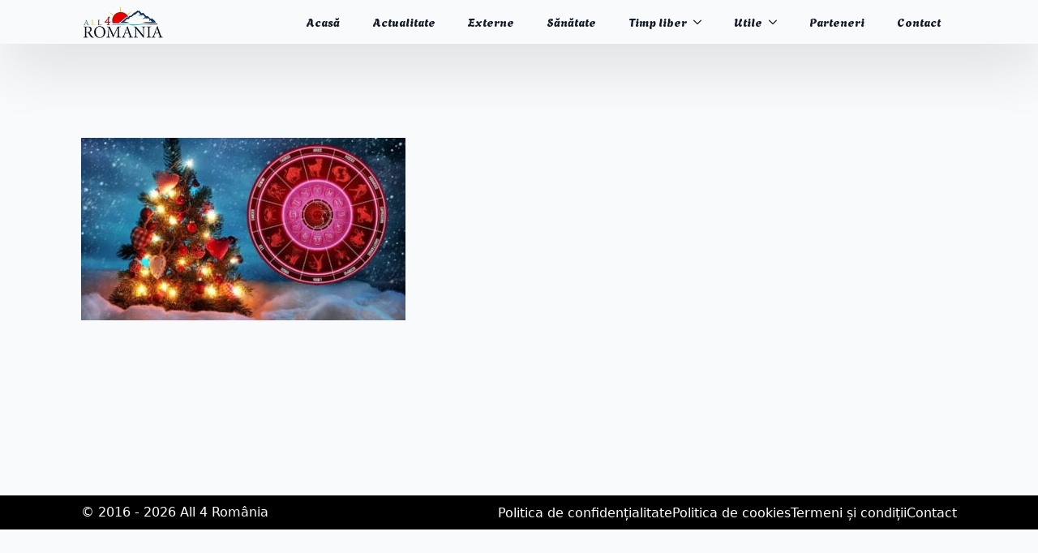

--- FILE ---
content_type: text/html; charset=utf-8
request_url: https://www.google.com/recaptcha/api2/aframe
body_size: 268
content:
<!DOCTYPE HTML><html><head><meta http-equiv="content-type" content="text/html; charset=UTF-8"></head><body><script nonce="JI55ReRwZGyx0EsCKerlgA">/** Anti-fraud and anti-abuse applications only. See google.com/recaptcha */ try{var clients={'sodar':'https://pagead2.googlesyndication.com/pagead/sodar?'};window.addEventListener("message",function(a){try{if(a.source===window.parent){var b=JSON.parse(a.data);var c=clients[b['id']];if(c){var d=document.createElement('img');d.src=c+b['params']+'&rc='+(localStorage.getItem("rc::a")?sessionStorage.getItem("rc::b"):"");window.document.body.appendChild(d);sessionStorage.setItem("rc::e",parseInt(sessionStorage.getItem("rc::e")||0)+1);localStorage.setItem("rc::h",'1769817028847');}}}catch(b){}});window.parent.postMessage("_grecaptcha_ready", "*");}catch(b){}</script></body></html>

--- FILE ---
content_type: text/css
request_url: https://all4romania.eu/wp-content/uploads/breakdance/css/post-6660.css?v=47681bad1103a5b7e2f261ccb9c2272d
body_size: -391
content:
.breakdance .bde-code-block-6660-101{width:100%}